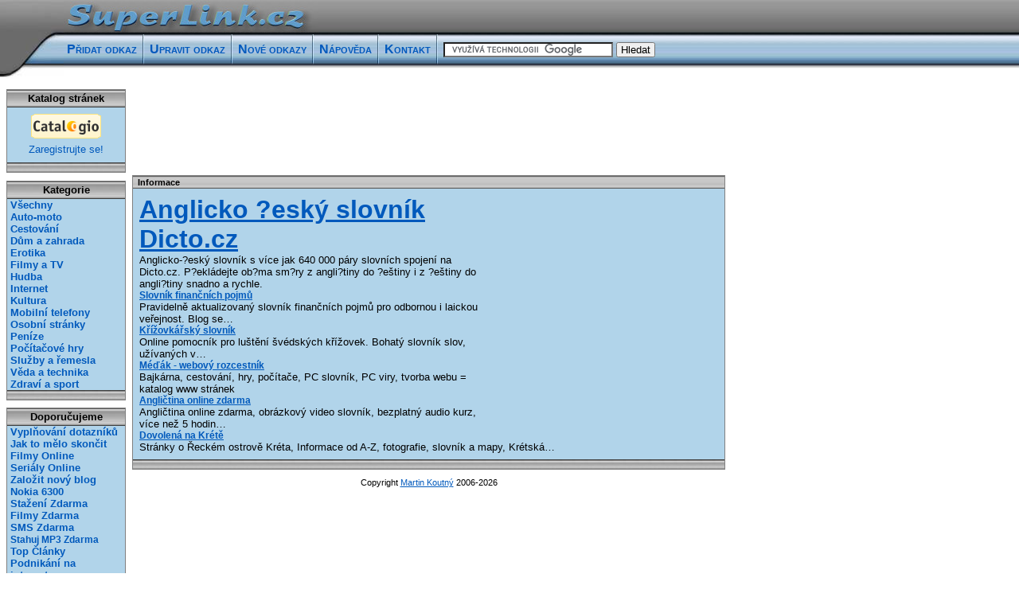

--- FILE ---
content_type: text/html; charset=UTF-8
request_url: http://www.superlink.cz/Anglicko-esky-slovnik-Dicto-cz-67748
body_size: 3897
content:
<!DOCTYPE html PUBLIC "-//W3C//DTD XHTML 1.0 Strict//EN" "http://www.w3.org/TR/xhtml1/DTD/xhtml1-strict.dtd">
<html xmlns="http://www.w3.org/1999/xhtml" xml:lang="en" lang="en">
<head>
<title>Anglicko ?eský slovník Dicto.cz</title>

<!-- metatags -->
<meta http-equiv="content-type" content="text/html; charset=utf-8" />
<meta http-equiv="content-language" content="cs" />
<meta name="robots" content="index,follow" />

<!-- cascade styles -->
<link rel="stylesheet" href="http://www.superlink.cz/styles/main.css" type="text/css" media="screen" />
<link rel="stylesheet" href="http://www.superlink.cz/styles/global.css" type="text/css" media="screen" />
<link rel="stylesheet" href="http://www.superlink.cz/styles/form.css" type="text/css" media="screen" />

<!-- javascript -->
<script type="text/javascript" src="http://www.superlink.cz/scripts/jquery.js"></script>
<script type="text/javascript" src="http://www.superlink.cz/scripts/global.js"></script>
<script src="//assets.adobedtm.com/4beaca54604aa1db7a7d9296a08d83bee398e7fd/satelliteLib-b54c24dc1fb24a614f18cbe602726d4b06972d15.js"></script>
</head>
<body>
<div id="frame">

<!-- START: head -->
<div id="head">
<span></span>
<h1><a href="http://www.superlink.cz/"><img src="http://www.superlink.cz/images/logo.png" alt="SuperLink.cz" /></a></h1>
</div>
<!-- END: head -->

<!-- START: navigation -->
<ul id="navigation">
<li><a href="http://www.superlink.cz/edit" accesskey="p">Přidat odkaz</a></li>
<li><a href="http://www.superlink.cz/login" accesskey="u">Upravit odkaz</a></li>
<li><a href="http://www.superlink.cz/nove" accesskey="n">Nové odkazy</a></li>
<li><a href="http://www.superlink.cz/help" accesskey="n">Nápověda</a></li>
<li><a href="http://www.superlink.cz/contact" accesskey="k">Kontakt</a></li>
<li>
<form action="http://www.superlink.cz/search" id="cse-search-box">
  <div>
    <input type="hidden" name="cx" value="004501365498614249318:o1p7ro5jfbe" />
    <input type="hidden" name="cof" value="FORID:9" />
    <input type="hidden" name="ie" value="UTF-8" />
    <input type="text" name="q" size="25" />
    <input type="submit" name="sa" value=" Hledat " />
  </div>
</form>
<script type="text/javascript" src="http://www.google.com/cse/brand?form=cse-search-box&lang=cs"></script>
</li>
</ul>
<!-- END: navigation -->

<hr />

<!-- START: content -->
<div id="content">
<div class="box">
<div style="float:right; width: 304px; height: 304px;"></div>
<h3>Informace</h3>
<div class="content">
<h1><a href="http://www.dicto.cz">Anglicko ?eský slovník Dicto.cz</a></h1>
<p>Anglicko-?eský slovník s více jak 640 000 páry slovních spojení na Dicto.cz. P?ekládejte ob?ma sm?ry z angli?tiny do ?eštiny i z ?eštiny do angli?tiny snadno a rychle.</p>
<ul class="similar">
<li><h4><a href="http://www.superlink.cz/Slovnik-financnich-pojmu-60007">Slovník finančních pojmů</a></h4>
<p>Pravidelně aktualizovaný slovník finančních pojmů pro odbornou i laickou veřejnost. Blog se&hellip;</p></li>
<li><h4><a href="http://www.superlink.cz/Krizovkarsky-slovnik-50516">Křížovkářský slovník</a></h4>
<p>Online pomocník pro luštění švédských křížovek. Bohatý slovník slov, užívaných v&hellip;</p></li>
<li><h4><a href="http://www.superlink.cz/Medak-webovy-rozcestnik-2153">Méďák - webový rozcestník</a></h4>
<p>Bajkárna, cestování, hry, počítače, PC slovník, PC viry, tvorba webu = katalog www stránek</p></li>
<li><h4><a href="http://www.superlink.cz/Anglictina-online-zdarma-32606">Angličtina online zdarma</a></h4>
<p>Angličtina online zdarma, obrázkový video slovník, bezplatný audio kurz, více než 5 hodin&hellip;</p></li>
<li><h4><a href="http://www.superlink.cz/Dovolena-Krete-4412">Dovolená na Krétě</a></h4>
<p>Stránky o Řeckém ostrově Kréta, Informace od A-Z, fotografie, slovník a mapy, Krétská&hellip;</p></li>
</ul>
</div>
</div>
<small id="foot">
Copyright <a href="http://martinkoutny.com/">Martin Koutný</a> 2006-2026
</small>
</div>
<!-- END: content -->

<hr />

<!-- START: menu -->
<div id="menu">
<div class="box">
<h3>Katalog stránek</h3>
<div class="hc" style="margin: 8px auto;">
<!-- Catalogio.cz -->
<a href="http://catalogio.cz/" title="Katalog firem"><img src="http://catalogio.cz/images/mini-red.gif" alt="Katalog firem" width="88" height="31" /></a>
<a class="f08" href="http://catalogio.cz/link">Zaregistrujte se!</a>
</div>
</div>
<div class="box">
<h3>Kategorie</h3>
<ul>
<li><a href="http://www.superlink.cz/odkazy">Všechny</a></li>
<li><a href="http://www.superlink.cz/odkazy/Auto-moto">Auto-moto</a></li>
<li><a href="http://www.superlink.cz/odkazy/Cestovani">Cestování</a></li>
<li><a href="http://www.superlink.cz/odkazy/Dum-Zahrada">Dům a zahrada</a></li>
<li><a href="http://www.superlink.cz/odkazy/Erotika">Erotika</a></li>
<li><a href="http://www.superlink.cz/odkazy/Filmy-TV">Filmy a TV</a></li>
<li><a href="http://www.superlink.cz/odkazy/Hudba">Hudba</a></li>
<li><a href="http://www.superlink.cz/odkazy/Internet">Internet</a></li>
<li><a href="http://www.superlink.cz/odkazy/Kultura">Kultura</a></li>
<li><a href="http://www.superlink.cz/odkazy/Mobily">Mobilní telefony</a></li>
<li><a href="http://www.superlink.cz/odkazy/Osobni-stranky">Osobní stránky</a></li>
<li><a href="http://www.superlink.cz/odkazy/Penize">Peníze</a></li>
<li><a href="http://www.superlink.cz/odkazy/Hry">Počítačové hry</a></li>
<li><a href="http://www.superlink.cz/odkazy/Sluzby-Remesla">Služby a řemesla</a></li>
<li><a href="http://www.superlink.cz/odkazy/Veda-Technika">Věda a technika</a></li>
<li><a href="http://www.superlink.cz/odkazy/Zdravi-Sport">Zdraví a sport</a></li>
</ul>
</div>
<div class="box">
<h3>Doporučujeme</h3>
<ul>
<li><a href="http://www.ivyzkum.cz/" title="Výdělej si pěníze pomocí placených anket">Vyplňování dotazníků</a></li>
<li><a href="http://www.jaktomeloskoncit.cz/" title="Jak to mělo skončit | HISHE">Jak to mělo skončit</a></li>
<li><a href="http://www.filmy-online.cz/" title="Filmy Online Zdarma">Filmy Online</a></li>
<li><a href="http://www.serialy-online.cz/" title="Seriály Online Zdarma">Seriály Online</a></li>
<li><a href="http://www.eblog.cz/" title="Založit nový blog zdarma">Založit nový blog</a></li>
<li><a href="http://nokia6300.cz/" title="Mobilní telefon Nokia 6300">Nokia 6300</a></li>
<li><a href="http://ke-stazeni-zdarma.cz/" title="Vše ke Stažení Zdarma">Stažení Zdarma</a></li>
<li><a href="http://filmy.zdarma-online.cz/" title="Filmy Zdarma">Filmy Zdarma</a></li>
<li><a href="http://sms.zdarma-online.cz/" title="SMS Zdarma">SMS Zdarma</a></li>
<li><a class="f09" href="http://www.stahuj-mp3-zdarma.cz/" title="Stahuj MP3 Zdarma">Stahuj MP3 Zdarma</a></li>
<li><a href="http://www.topclanky.cz/" title="Ty nejlepší články na internetu">Top Články</a></li>
<li><a href="http://parser.cz/" title="Programování, SEO a podnikání na internetu">Podnikání na internetu</a></li>
</ul>
</div>
<div class="box hc">
<h3>Počítadlo</h3>
      <a href="http://www.toplist.cz/stat/182358"><script type="text/javascript"><!--
      document.write ('<img src="http://toplist.cz/count.asp?id=182358&amp;logo=bc&amp;http='+escape(document.referrer)+'&amp;wi='+escape(window.screen.width)+'&amp;he='+escape(window.screen.height)+'&amp;cd='+escape(window.screen.colorDepth)+'&amp;t='+escape(document.title)+'" width="88" alt="TOPlist" />');
      //--></script></a>
      <img src="http://toplist.eu/dot.asp?id=10" alt="TopList" width="1" height="1" />
      <img src="http://toplist.sk/dot.asp?id=1135024" alt="TopList" width="1" height="1" />

      </div>
</div>
<!-- END: menu -->

<!-- START: ads -->
<div id="im_leader">
<!-- Adform publisher tag -->
<!-- Tag for Superlink.cz_19969 - TT-Superlink-CW-Leaderboard-745-100 placement -->

<script data-adfscript="adx.adform.net/adx/?mid=431696"></script>
</div>
<div id="im_square300">
<!-- iBILLBOARD Ad Server one2many Pozice: go.cz.bbelements.com superlink(19969) / Odkazy M(2) / Square 300_1(1) / Square 300_1(4)-->
<!-- HowTo: Place this code into the html page where the ad should appear. -->
<div id='bmone2n-19969.2.1.4'>
<noscript><div style='display:inline'><a href='http://go.cz.bbelements.com/please/redirect/19969/2/1/4/'><img src='http://go.cz.bbelements.com/please/showit/19969/2/1/4/?typkodu=img&keywords=' style='border-width:0' alt='' /></a></div></noscript>
</div>
</div>
<!-- iBILLBOARD Ad Server one2many code -->
<!-- HowTo: All the ad codes must be above this code! -->
<!-- HowTo: It is good idea to place this code just below the last ad code. -->
<script type='text/javascript' charset='utf-8' src='http://go.cz.bbelements.com/bb/bb_one2n.js'></script>
<script type='text/javascript'>/* <![CDATA[ */
var bbkeywords=''; //fill in: 'key1;key2;..'
bmone2n.addPosition('19969.2.1.1','');
bmone2n.addPosition('19969.2.1.23','');
bmone2n.addPosition('19969.2.1.4','');
bmone2n.addPosition('19969.2.1.5','');
bmone2n.getAd('go.cz.bbelements.com',bbkeywords,''+(typeof(bburlparam)=='string'?'&'+bburlparam:''),'utf-8');
/* ]]> */</script>
<div id='bmone2t-19969.2.1.1' style='display:none'><script type='text/javascript'>/* <![CDATA[ */ bmone2n.makeAd('19969.2.1.1'); /* ]]> */</script></div>
<div id='bmone2t-19969.2.1.23' style='display:none'><script type='text/javascript'>/* <![CDATA[ */ bmone2n.makeAd('19969.2.1.23'); /* ]]> */</script></div>
<div id='bmone2t-19969.2.1.4' style='display:none'><script type='text/javascript'>/* <![CDATA[ */ bmone2n.makeAd('19969.2.1.4'); /* ]]> */</script></div>
<div id='bmone2t-19969.2.1.5' style='display:none'><script type='text/javascript'>/* <![CDATA[ */ bmone2n.makeAd('19969.2.1.5'); /* ]]> */</script></div>
<script type='text/javascript'>/* <![CDATA[ */ bmone2n.moveAd(); /* ]]> */</script>
<!-- END: ads -->
</div>


<script type="text/javascript">
<!--//--><![CDATA[//><!--
var pp_gemius_identifier = '..rlPPvLSdv9GtxSkIvuxuVzjy1pbMM2msJetd_gCIf.J7';

function gemius_pending(i) { window[i] = window[i] || function() {var x = window[i+'_pdata'] = window[i+'_pdata'] || []; x[x.length]=arguments;};};
gemius_pending('gemius_hit'); gemius_pending('gemius_event'); gemius_pending('pp_gemius_hit'); gemius_pending('pp_gemius_event');
(function(d,t) {try {var gt=d.createElement(t),s=d.getElementsByTagName(t)[0]; gt.setAttribute('async','async'); gt.setAttribute('defer','defer');
 gt.src='http://gacz.hit.gemius.pl/xgemius.js'; s.parentNode.insertBefore(gt,s);} catch (e) {}})(document,'script');
//--><!]]>
</script>

<script type="text/javascript">
var gaJsHost = (("https:" == document.location.protocol) ? "https://ssl." : "http://www.");
document.write(unescape("%3Cscript src='" + gaJsHost + "google-analytics.com/ga.js' type='text/javascript'%3E%3C/script%3E"));
</script>
<script type="text/javascript">
try {
var pageTracker = _gat._getTracker("UA-6609221-1");
pageTracker._trackPageview();
} catch(err) {}
</script>

<script type="text/javascript">
window.moveTo(0, 0);
window.resizeTo(screen.availWidth, screen.availHeight);
window.scrollTo(0, 0);
</script>
</body>
</html>


--- FILE ---
content_type: text/css
request_url: http://www.superlink.cz/styles/global.css
body_size: 655
content:
* {margin: 0; padding: 0; }

h1 { font-size: 24pt; }
h2 { font-size: 16pt; }
h3 { font-size: 12pt; }
h4 { font-size: 9pt; }
h5 { font-size: 8pt; }
p { font-size: 10pt; }
p+p{ margin-top: 0.6em; text-indent: 0.6em; }

table{border-collapse:collapse;}
img{border:0;}
small{font-size:0.7em;}
li{list-style: none;}
hr{ display: none; }

.f01{font-size:0.1em;}
.f02{font-size:0.2em;}
.f03{font-size:0.3em;}
.f04{font-size:0.4em;}
.f05{font-size:0.5em;}
.f06{font-size:0.6em;}
.f07{font-size:0.7em;}
.f08{font-size:0.8em;}
.f09{font-size:0.9em;}
.f10{font-size:1.0em;}
.f11{font-size:1.1em;}
.f12{font-size:1.2em;}
.f13{font-size:1.3em;}
.f14{font-size:1.4em;}
.f15{font-size:1.5em;}
.f16{font-size:1.6em;}
.f17{font-size:1.7em;}
.f18{font-size:1.8em;}
.f19{font-size:1.9em;}
.f20{font-size:2.0em;}

.fl{float:left; margin-right:4px;}
.fr{float:right; margin-left:4px;}
.pl{position: absolute; left:4px;}
.pr{position: absolute; right:4px;}
.clr{clear:both;}
.cr{clear:right;}
.cl{clear:left;}

.r{color:Red;}
.g{color:Green;}
.b{color:Blue;}
.y{color:Yellow;}
.u{text-decoration:underline;}
.h{visibility:hidden;}
.n{display: none;}

.hl{text-align:left;}
.hc{text-align:center; display: block; text-indent: 0;}
.hr{text-align:right;}
.vt{vertical-align:top;}
.vm{vertical-align:middle;}
.vb{vertical-align:bottom;}
.nw{white-space:nowrap;}

.col1{float: left; width:100%;}
.col2{float: left; width:50.0%;}
.col2+.col2{margin-left: 1%; width: 49.0%;}
.col3{float: left; width:33.3%;}
.col3+.col3{margin-left: 1%; width: 32.3%;}
.col4{float: left; width:25.0%;}
.col4+.col4{margin-left: 1%; width: 24.0%;}
.col5{float: left; width:20.0%;}
.col5+.col5{margin-left: 1%; width: 19.0%;}

.cols{position: relative;}
.cols3{position: relative; width:33%; left: 0; top: 0;}
.cols3+.cols3{position: absolute; left: 33%; top: 0;}
.cols3+.cols3+.cols3{left: 66%; top: 0;}